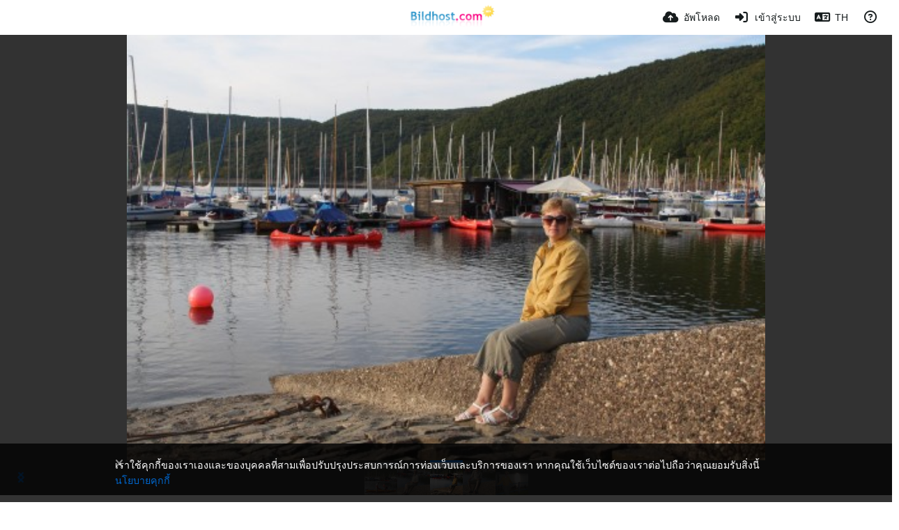

--- FILE ---
content_type: text/plain
request_url: https://www.google-analytics.com/j/collect?v=1&_v=j102&a=1595807152&t=pageview&_s=1&dl=https%3A%2F%2Fwww.bildhost.com%2Fimage%2FHQ9we%2F%3Flang%3Dth&ul=en-us%40posix&dt=IMG%207050%20-%20www.Bildhost.com%20(%E0%B9%84%E0%B8%97%E0%B8%A2)&sr=1280x720&vp=1280x720&_u=IEBAAEABAAAAACAAI~&jid=1945267248&gjid=365471858&cid=1001592892.1769928138&tid=UA-67236569-1&_gid=1016218156.1769928138&_r=1&_slc=1&z=391244974
body_size: -450
content:
2,cG-E69R437Y65